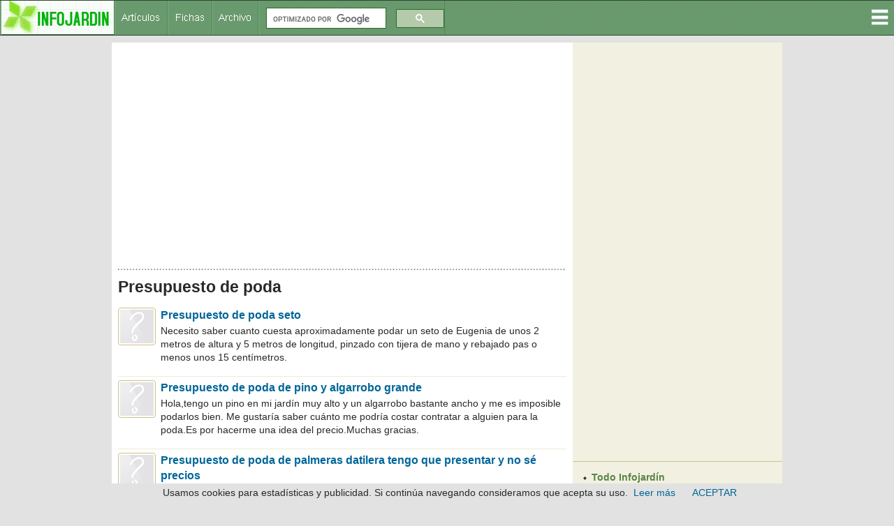

--- FILE ---
content_type: text/html
request_url: https://www.infojardin.com/temas/poda/Presupuesto-de-poda.htm
body_size: 71032
content:
<!DOCTYPE html>
<!--[if lt IE 7 ]><html class="ie ie6" lang="es"> <![endif]-->
<!--[if IE 7 ]><html class="ie ie7" lang="es"> <![endif]-->
<!--[if IE 8 ]><html class="ie ie8" lang="es"> <![endif]-->
<!--[if (gte IE 9)|!(IE)]><!--><html lang="es"><!-- InstanceBegin template="/Templates/plantilla-temas-2017.dwt" codeOutsideHTMLIsLocked="false" --> <!--<![endif]-->
<head>
<!-- Google tag (gtag.js) -->
<script async src="https://www.googletagmanager.com/gtag/js?id=G-1GWB9STLMB"></script>
<script>
  window.dataLayer = window.dataLayer || [];
  function gtag(){dataLayer.push(arguments);}
  gtag('js', new Date());

  gtag('config', 'G-1GWB9STLMB');
</script>
    <!-- Basic Page Needs
  ================================================== -->
    <!-- InstanceBeginEditable name="doctitle" -->
    <title>Presupuesto de poda</title>
	
	

	
		<!-- InstanceEndEditable -->
    <meta http-equiv="Content-Type" content="text/html; charset=iso-8859-1">
    <!-- Mobile Specific Metas
  ================================================== -->
	<meta name="viewport" content="width=device-width, initial-scale=1, maximum-scale=1">
    
    <!-- CSS
  ================================================== -->
    <link rel="stylesheet" href="../css/secundario.css">
	<link rel="stylesheet" href="../css/style.css">
    <link rel="stylesheet" href="../css/responsive.css">
	<link rel="stylesheet" href="../css/responsiveslides.css" />
	
    	<link rel="stylesheet" href="../css-gototop.css" />
	
	<script src="../js/jquery/jquery-1.11.0.min.js"></script>		
	<script src="../js/xenforo/xenforo.js-_v=67cccf99"></script>
	<script src="../js/sedo/gototop/xen.ui.totop.js-_v=67cccf99"></script>
    
	<!--[if lt IE 8]>
       <div style=' clear: both; text-align:center; position: relative;' class="aviso-cookies">
           <p>Le sugerimos actualizar su navegador a uno mas reciente como <a href="https://www.google.es/chrome/browser/desktop/index.html">Chrome.</a> Usamos cookies, si continua navegando consideramos que las acepta. <a href="https://www.infojardin.com/politica_privacidad.htm#cookies">Ver Politica de cookies</a></p>
      </div>
    <![endif]-->
    
    
    <!--[if lt IE 9]>
		<script src="https://articulos.infojardin.com/js/html5.js"></script>
		<script src="https://articulos.infojardin.com/js/css3-mediaqueries.js"></script>
	<![endif]-->
	
	<link href='https://www.infojardin.com/favicon.ico' rel='icon' type='image/x-icon'/>
	<style type="text/css">
	a:hover {
	color: #DD6900;
}
    body {
	background-color: #E2E2E2;
}
    body,td,th {
	color: #292929;
}
    </style>
	<script src="../js/jquery.min.js"></script>
	<script src="../js/responsiveslides.js"></script>
	<script>
    $(function () {
      $("#slider").responsiveSlides({
        auto: true,
        pager: true,
        nav: true,
        speed: 500,
        maxwidth: 800,
        namespace: "centered-btns"
      });
    });
  </script>
<script language="JavaScript">
<!--
<!--
function MM_reloadPage(init) {  //reloads the window if Nav4 resized
if (init==true) with (navigator) {if ((appName=="Netscape")&&(parseInt(appVersion)==4)) {
document.MM_pgW=innerWidth; document.MM_pgH=innerHeight; onresize=MM_reloadPage; }}
else if (innerWidth!=document.MM_pgW || innerHeight!=document.MM_pgH) location.reload();
}
MM_reloadPage(true);
// -->
//-->
</script>
<!-- InstanceBeginEditable name="head" -->
<!-- inicio_de_zona_doctitle -->

<!-- fin_de_zona_editable_doctitle -->
<script type="text/javascript">
function MM_openBrWindow(theURL,winName,features) { //v2.0
  window.open(theURL,winName,features);
}
</script><!-- InstanceEndEditable -->
<script async src="//pagead2.googlesyndication.com/pagead/js/adsbygoogle.js"></script>
<script>
  (adsbygoogle = window.adsbygoogle || []).push({
    google_ad_client: "ca-pub-6128671125211971",
    enable_page_level_ads: true
  });
</script>
        <link rel="stylesheet" media="screen,projection" href="../css/ui.totop.css" />
<style>
.dropbtn {
    background-color: #4CAF50;
    color: white;
    padding: 16px;
    font-size: 16px;
    border: none;
    cursor: pointer;
}

.dropdown {
    position: relative;
    display: inline-block;
}

.dropdown-content {
    display: none;
    position: absolute;
    right: 0;
    background-color: #F2F0E1;
    min-width: 210px;
    box-shadow: 0px 8px 16px 0px rgba(0,0,0,0.2);
}

.dropdown-content a {
    color: #2F4A24;
    padding: 8px 16px;
    text-decoration: none !important;
    display: block;
	font-family: Arial, Helvetica, sans-serif !important;
	font-size: 14px !important;
}

.dropdown-content a:hover {background-color: #B0E4A5}

.dropdown:hover .dropdown-content {
    display: block;
}

.dropdown:hover .dropbtn {
    background-color: #3e8e41;
}
#iefix {
position:relative;
z-index:1000;
}
</style>
</head>
<body>
<div id="iefix">
<div class="dropdown" style="float:right;">
<img src="../images/menu.gif" alt="Menú" width="32" height="49">
  <div class="dropdown-content">
<a href="https://articulos.infojardin.com/todas_paginas_com.htm">Todo Infojard&iacute;n</a>
<a href="https://articulos.infojardin.com/articulos/articulos_directorio.htm">Art&iacute;culos y trucos jardiner&iacute;a</a>
<a href="https://articulos.infojardin.com/articulos/diseno-jardines/diseno-jardines-directorio.htm">Dise&ntilde;o de jardines</a>
<a href="https://articulos.infojardin.com/PLAGAS_Y_ENF/plagas_y_enfermedades_directorio.htm">Plagas y enfermedades</a>
<a href="https://articulos.infojardin.com/jardin/calendario-jardin.htm">Calendario del jard&iacute;n</a>
<a href="https://articulos.infojardin.com/plantas/plantas.htm">Fichas de plantas</a>
<a href="https://articulos.infojardin.com/plantas/listas-plantas.htm">Listas de plantas elegir</a>
<img src="../images/rayita-menu.gif">
<a href="https://articulos.infojardin.com/arboles/arboles_directorio.htm">&Aacute;rboles</a>
<a href="https://articulos.infojardin.com/Frutales/Frutales_directorio.htm">Frutales</a>
<a href="https://articulos.infojardin.com/palmeras/palmeras_directorio.htm">Palmeras</a>
<a href="https://articulos.infojardin.com/arbustos/arbustos_directorio.htm">Arbustos</a>
<a href="https://articulos.infojardin.com/trepadoras/trepadoras_directorio.htm">Trepadoras</a>
<a href="https://articulos.infojardin.com/rosales/rosas-rosas.htm">Rosas</a>
<a href="https://articulos.infojardin.com/suculentas/suculentas_directorio.htm">Cactus</a>
<a href="https://articulos.infojardin.com/suculentas/suculentas-no-cactus.htm">Suculentas (no cactus)</a>
<a href="https://articulos.infojardin.com/vivaces/vivaces_directorio.htm">Vivaces y perennes</a>
<a href="https://articulos.infojardin.com/anuales/anuales_directorio.htm">Flores de temporada</a>
<a href="https://articulos.infojardin.com/bulbosas/bulbosas_directorio.htm">Bulbos</a>
<a href="https://articulos.infojardin.com/acuaticas/acuaticas_directorio.htm">Plantas acu&aacute;ticas</a>
<a href="https://articulos.infojardin.com/aromaticas/aromaticas_directorio.htm">Arom&aacute;ticas y condimentos</a>
<a href="https://articulos.infojardin.com/cesped/cesped_directorio.htm">C&eacute;sped</a>
<a href="https://articulos.infojardin.com/huerto/huerto_directorio.htm">Huerto</a>
<a href="https://articulos.infojardin.com/plantas_de_interior/plantas_de_interior_directorio.htm">Plantas de interior</a>
<a href="https://articulos.infojardin.com/bonsai/bonsai.htm">Bons&aacute;is</a>
<a href="https://articulos.infojardin.com/orquideas/orquideas.htm">Orqu&iacute;deas</a>
<a href="https://articulos.infojardin.com/plantas-carnivoras/plantas-carnivoras.htm">Plantas carn&iacute;voras</a>
<a href="https://articulos.infojardin.com/secciones/bromelias.html">Bromelias</a>
<a href="https://articulos.infojardin.com/secciones/helechos.html">Helechos</a>
<a href="https://articulos.infojardin.com/secciones/begonia.html">Begonias</a>
<img src="../images/rayita-menu.gif">
<a href="https://articulos.infojardin.com/secciones/abonado-de-plantas.html">Abonado de plantas</a>
  <a href="https://articulos.infojardin.com/secciones/abonos-compost.html">Abonos y compost</a>
  <a href="https://articulos.infojardin.com/secciones/agua-de-riego.html">Agua de riego</a>
  <a href="https://articulos.infojardin.com/secciones/botanica.html">Botánica</a>
  <a href="https://articulos.infojardin.com/secciones/clima-plantas.html">Clima y plantas</a>
  <a href="https://articulos.infojardin.com/secciones/cultivo-de-setas-champinones.html">Cultivo de setas y champiñones</a>
  <a href="https://articulos.infojardin.com/secciones/donde-comprar-plantas-semillas-bulbos.html">Dónde comprar plantas, semillas, bulbos</a>
  <a href="https://articulos.infojardin.com/secciones/equipamiento-mobiliario-de-jardin.html">Equipamiento y mobiliario del jardín</a>
  <a href="https://articulos.infojardin.com/secciones/estanques.html">Estanques</a>
  <a href="https://articulos.infojardin.com/secciones/flor-seca-ramos-de-flores.html">Flor seca y ramos de flores</a>
  <a href="https://articulos.infojardin.com/secciones/flora-silvestre-flora-autoctona.html">Flora silvestre</a>
  <a href="https://articulos.infojardin.com/secciones/fotos-de-plantas-jardines.html">Fotos de plantas y jardines</a>
  <a href="https://articulos.infojardin.com/secciones/hidroponia.html">Hidroponía</a>
  <a href="https://articulos.infojardin.com/secciones/invernaderos.html">Invernaderos</a>
  <a href="https://articulos.infojardin.com/secciones/jardineria-general.html">Jardinería general</a>
  <a href="https://articulos.infojardin.com/secciones/jardines.html">Jardines</a>
  <a href="https://articulos.infojardin.com/secciones/macetas-jardineras.html">Macetas y jardineras</a>
  <a href="https://articulos.infojardin.com/secciones/malas-hierbas.html">Malas hierbas</a>
  <a href="https://articulos.infojardin.com/secciones/maquinaria-de-jardineria.html">Maquinaria y herramientas de jardinería</a>
  <a href="https://articulos.infojardin.com/secciones/multiplicacion-de-plantas.html">Multiplicación de plantas</a>
  <a href="https://articulos.infojardin.com/secciones/piscinas.html">Piscinas</a>
  <a href="https://articulos.infojardin.com/secciones/poda-de-plantas.html">Poda</a>
  <a href="https://articulos.infojardin.com/secciones/riego.html">Riego</a>
  <a href="https://articulos.infojardin.com/secciones/setas-micologia.html">Setas - Micología</a>
  <a href="https://articulos.infojardin.com/secciones/setos.html">Setos</a>
  <a href="https://articulos.infojardin.com/secciones/suelos.html">Suelos</a>
  <a href="https://articulos.infojardin.com/secciones/sustratos.html">Sustratos</a>
  <a href="https://articulos.infojardin.com/secciones/terrazas-balcones-patios-plantas.html">Terrazas, balcones y patios con plantas</a>
  <a href="https://articulos.infojardin.com/secciones/trucos-consejos-de-jardineria.html">Trucos y consejos de jardinería</a>
  </div>
</div>
</div>
<!-- Header -->
<!-- You should make sure that the file cookiechoices.js is available
and accessible from the root directory of your site.  -->
<script src="https://www.infojardin.com/cookiechoices.js"></script>
<script>
  document.addEventListener('DOMContentLoaded', function(event) {
    cookieChoices.showCookieConsentBar('Usamos cookies para estadísticas y publicidad. Si continúa navegando consideramos que acepta su uso.',
      'ACEPTAR', 'Leer más', 'https://www.infojardin.com/politica_privacidad.htm#cookies');
  });
</script>
<!-- Navigation -->

<nav>
	<ul>
    <a href="https://www.infojardin.com"><li><img src="../images/logo-34-final.gif" alt="Jardiner&iacute;a, flores, plantas, jard&iacute;n en INFOJARDIN"></li></a>
		<li><a href="https://articulos.infojardin.com/todas_paginas_com.htm"><img src="../images/botones-1.gif" alt="Articulos de jardineria"></a><a href="https://articulos.infojardin.com/plantas/plantas.htm"><img src="../images/botones-2.gif" alt="Fichas de plantas"></a><a href="https://archivo.infojardin.com/index.php"><img src="../images/botones-4.gif" alt="Archivo Infojardín"></a></li>
	  
      <li><section class="container"><div class="anchura-buscar"><script>
  (function() {
    var cx = 'partner-pub-6128671125211971:dumqnd-v7zt';
    var gcse = document.createElement('script');
    gcse.type = 'text/javascript';
    gcse.async = true;
    gcse.src = (document.location.protocol == 'https:' ? 'https:' : 'http:') +
        '//www.google.com/cse/cse.js?cx=' + cx;
    var s = document.getElementsByTagName('script')[0];
    s.parentNode.insertBefore(gcse, s);
  })();
</script>
<gcse:searchbox-only></gcse:searchbox-only></div></section></li>
	</ul>
</nav>

			
<!-- Content -->
<section id="content">
	<div class="zerogrid">
		<div class="row block">
			<div class="main-content col11"><article><!-- InstanceBeginEditable name="centroinfo" -->
<!-- inicio_de_zona_centro -->
			
			
			
			
						
						

						
						
						<div align="center"><script async src="//pagead2.googlesyndication.com/pagead/js/adsbygoogle.js"></script>
<!-- portal-superior-2016 -->
<ins class="adsbygoogle"
     style="display:block"
     data-ad-client="ca-pub-6128671125211971"
     data-ad-slot="6158017395"
     data-ad-format="auto"></ins>
<script>
(adsbygoogle = window.adsbygoogle || []).push({});
</script></div>
<br>
<h1><img src="../images/linea-puntos-450.gif" width="100%" height="15"></h1>
						
						
						
					
						<!--[if lt IE 8]>
							<p class="importantMessage">Est&aacute;s usalndo un navegador desactualizado. Puede que no muestre este u otros sitios correctamente.<br />Te recomendamos actualizar o usar un <a href="https://www.google.com/chrome" target="_blank">navegador alternativo</a>.</p>
						<![endif]-->

						
						

						
						
						
						
												
							<!-- h1 title, description -->
							<div class="titleBar">
								
								<h1>Presupuesto de poda</h1>
								
								
							</div>
						
						
						
						
						
						<!-- main template -->
						
	
	













<div class="section sectionMain searchResults">
	<form action="" method="post"
		class="InlineModForm"
		data-cookieName=""
		data-controls="#InlineModControls"
		data-imodOptions="#ModerationSelect option"
	>

		<ol class="searchResultsList">
			
				<li id="thread-5145" class="searchResult thread primaryContent" data-author="juanda">

<div class="listBlock posterAvatar"><span ="juanda.4348/" class="avatar Av4348s" data-avatarhtml="true"><img src="../fotos/fotografia.png" tppabs="https://archivo.infojardin.com/styles/default/xenforo/avatars/avatar_s.png" width="48" height="48" alt="juanda" /></span></div>

	<div class="listBlock main">
		<div class="titleText">
			
			<h3 class="title"><a href="https://archivo.infojardin.com/tema/presupuesto-de-poda-seto.5145/">Presupuesto de poda seto</a></h3>
		</div>

		<blockquote class="snippet">
			Necesito saber cuanto cuesta aproximadamente podar un seto de Eugenia de unos 2 metros de altura y 5 metros de longitud, pinzado con tijera de mano y rebajado pas o menos unos 15 cent&iacute;metros.
		</blockquote>


	</div>

</li>
			
				<li id="thread-404195" class="searchResult thread primaryContent" data-author="Quecos">

<div class="listBlock posterAvatar"><span ="quecos.205402/" class="avatar Av205402s" data-avatarhtml="true"><img src="../fotos/fotografia.png" tppabs="https://archivo.infojardin.com/styles/default/xenforo/avatars/avatar_s.png" width="48" height="48" alt="Quecos" /></span></div>

	<div class="listBlock main">
		<div class="titleText">
			
			<h3 class="title"><a href="https://archivo.infojardin.com/tema/presupuesto-de-poda-de-pino-y-algarrobo-grande.404195/">Presupuesto de poda de pino y algarrobo grande</a></h3>
		</div>

		<blockquote class="snippet">
			Hola,tengo un pino en mi jard&iacute;n muy alto y un algarrobo bastante ancho y me es imposible podarlos bien.
Me gustar&iacute;a saber cu&aacute;nto me podr&iacute;a costar contratar a alguien para la poda.Es por hacerme una idea del precio.Muchas gracias.
		</blockquote>


	</div>

</li>
			
				<li id="thread-89982" class="searchResult thread primaryContent" data-author="aguidela">

<div class="listBlock posterAvatar"><span ="aguidela.44827/" class="avatar Av44827s" data-avatarhtml="true"><img src="../fotos/fotografia.png" tppabs="https://archivo.infojardin.com/styles/default/xenforo/avatars/avatar_s.png" width="48" height="48" alt="aguidela" /></span></div>

	<div class="listBlock main">
		<div class="titleText">
			
			<h3 class="title"><a href="https://archivo.infojardin.com/tema/presupuesto-de-poda-de-palmeras-datilera-tengo-que-presentar-y-no-se-precios.89982/">Presupuesto de poda de palmeras datilera tengo que presentar y no s&eacute; precios</a></h3>
		</div>

		<blockquote class="snippet">
			hola:
necesitaria si alguien tiene un poco de idea, tengo que presentar un presupuesto para la poda de 2 palmeras datileras y no tengo mucha idea, me podriais ayudar un poco? os lo agradeceria, me gustaria saber como presantarla a mi cliente y que este bien redactada.
gracias
		</blockquote>


	</div>

</li>
			
				<li id="thread-40896" class="searchResult thread primaryContent" data-author="Mika Devi">

<div class="listBlock posterAvatar"><span ="mika-devi.15663/" class="avatar Av15663s" data-avatarhtml="true"><img src="../fotos/fotografia.png" tppabs="https://archivo.infojardin.com/styles/default/xenforo/avatars/avatar_s.png" width="48" height="48" alt="Mika Devi" /></span></div>

	<div class="listBlock main">
		<div class="titleText">
			
			<h3 class="title"><a href="https://archivo.infojardin.com/tema/presupuesto-de-jardin-ayuda-para-hacer-precio-poda-limpieza-y-recogida.40896/">Presupuesto de jard&iacute;n: ayuda para hacer precio poda, limpieza y recogida</a></h3>
		</div>

		<blockquote class="snippet">
			Hola, 

Va a ser unas cuantas veces ya que trabajo para privados pero va a ser la primera vez que yo sola hago un presupuesto para un jard&iacute;n. me han encargado ponerlo a punto. eso quiere decir...


-cortar seto de cipr&eacute;s y hiedra de unos 2 m de alto y 13 de largo (80cm de ancho) 
-repasar jardineras (podar trepadoras, limpiar tiestos) en unos 20m cuadrados de terraza.
y
-recogerlo todo en la camioneta

+ desplazamiento 25km 

os parece que 330 &euro; por todo es caro? 
es una puesta a punto , y aunque el jard&iacute;n es peque&ntilde;o, hay bastante trabajo de detalles con los tiestos y con todas las plantas de las jardineras. pero no s&eacute; si me he pasado. da cague lo de calcular presupuestos ! 
		</blockquote>


	</div>

</li>
			
				<li id="thread-389168" class="searchResult thread primaryContent" data-author="juane.">

<div class="listBlock posterAvatar"><span ="juane.196735/" class="avatar Av196735s" data-avatarhtml="true"><img src="../fotos/fotografia.png" tppabs="https://archivo.infojardin.com/styles/default/xenforo/avatars/avatar_s.png" width="48" height="48" alt="juane." /></span></div>

	<div class="listBlock main">
		<div class="titleText">
			
			<h3 class="title"><a href="https://archivo.infojardin.com/tema/presupuesto-de-creacion-y-mantenimiento-de-jardines-tarifas.389168/">Presupuesto de creaci&oacute;n y mantenimiento de jardines, tarifas</a></h3>
		</div>

		<blockquote class="snippet">
			Hecharme un cable. Estoy pensando en hacerme aut&oacute;nomo, llevo trabajando 8 a&ntilde;os en el mantenimiento de jardines y creaci&oacute;n de estos, y me gustaria saber, tarifas, y formas que tienen las empresas para pasar presupuestos, ej poda de en seto a  tanto el metro, no se bueno para contrastarlos a como yo lo hago o creo que se hace. Cantabria. muchas gracias :P
		</blockquote>


	</div>

</li>
			
				<li id="thread-22814" class="searchResult thread primaryContent" data-author="chivita010">

<div class="listBlock posterAvatar"><span ="chivita010.11427/" class="avatar Av11427s" data-avatarhtml="true"><img src="../fotos/11/11427.jpg-1469639921.jpg" tppabs="https://archivo.infojardin.com/data/avatars/s/11/11427.jpg?1469639921" width="48" height="48" alt="chivita010" /></span></div>

	<div class="listBlock main">
		<div class="titleText">
			
			<h3 class="title"><a href="https://archivo.infojardin.com/tema/como-elaborar-un-presupuesto-de-mantenimiento-jardin-para-la-comunidad-de-vecinos.22814/">&iquest;C&oacute;mo elaborar un presupuesto de mantenimiento jard&iacute;n para la comunidad de vecinos?</a></h3>
		</div>

		<blockquote class="snippet">
			Hola a todos,
tengo un peque&ntilde;o problemilla,me ha salido un jardin en una comunidad de vecinos y me han pedido un presupuesto detallado.Tengo claro las labores a realizar pero no que deber&iacute;a cobrar,os doy los datos y ojala alguien me pueda ayudar.
El jardin consta de tres praderas de cesped de una dimensi&oacute;n de 20x10 m cada una con riego autom&aacute;tico.Diez macizos de arbustos y vivazes de 2x0,50 metros.Un muro de unos 3 m de Hiedra en jardinera,otros 7 macizos de rosales ,15 jardineras con boj,nandina,euonimus etc un seto de 10 m de aligustre y luego tiene en las praderas unos 15 arces grandes de los cuales tengo que incluir la poda dentro del presupuesto.
Adem&aacute;s me han dicho que tendr&iacute;a que ir a diar&iacute;o (lunes a viernes)2 horas y siempre a la misma,por ejemp de 17 a 19.Las herramientas tengo que ponerlas yo y el presupuesto que le tengo que hacer es de un a&ntilde;o,con lo que tengo que incluir poda,abonado,limpieza,siega,riego etc, el abono,pfitosanitarios si los necesitara etc no tienen...
		</blockquote>


	</div>

</li>
			
				<li id="thread-16981" class="searchResult thread primaryContent" data-author="gime">

<div class="listBlock posterAvatar"><span ="gime.1618/" class="avatar Av1618s" data-avatarhtml="true"><img src="../fotos/fotografia.png" tppabs="https://archivo.infojardin.com/styles/default/xenforo/avatars/avatar_s.png" width="48" height="48" alt="gime" /></span></div>

	<div class="listBlock main">
		<div class="titleText">
			
			<h3 class="title"><a href="https://archivo.infojardin.com/tema/servicios-de-poda-en-barcelona.16981/">Servicios de poda en Barcelona</a></h3>
		</div>

		<blockquote class="snippet">
			Hola a todos, hoy me estreno en el foro. Necesito podar a fondo - poda dr&aacute;stica - dos aligustres de unos 7 u 8 metros de altura en un jard&iacute;n de Barcelona ciudad. He pedido un presupuesto y me cobran 600 euros m&aacute;s IVA por la poda y el traslado de los restos. Me parece un abuso, pero no tengo ni idea de precios y no se a qui&eacute;n recurrir. Agradecer&iacute;a consejos.
		</blockquote>


	</div>

</li>
			
				<li id="thread-119092" class="searchResult thread primaryContent" data-author="Elena_">

<div class="listBlock posterAvatar"><span ="elena_.44884/" class="avatar Av44884s" data-avatarhtml="true"><img src="../fotos/fotografia.png" tppabs="https://archivo.infojardin.com/styles/default/xenforo/avatars/avatar_s.png" width="48" height="48" alt="Elena_" /></span></div>

	<div class="listBlock main">
		<div class="titleText">
			
			<h3 class="title"><a href="https://archivo.infojardin.com/tema/cuanto-se-cobra-por-la-poda-de-olivos.119092/">Cu&aacute;nto se cobra por la poda de olivos</a></h3>
		</div>

		<blockquote class="snippet">
			Hola,
&iquest;&aacute;lguien me podr&iacute;a decir lo que se suele cobrar por la poda de olivos?
Ser&iacute;a para hacer un presupuesto de 1Ha de olivera de 150 a&ntilde;os y no s&eacute; lo que se puede cobrar o los rendimientos de trabajo.
Un saludo y gracias
		</blockquote>


	</div>

</li>
			
				<li id="thread-358571" class="searchResult thread primaryContent" data-author="Chus Entre ramas">

<div class="listBlock posterAvatar"><span ="chus-entre-ramas.181140/" class="avatar Av181140s" data-avatarhtml="true"><img src="../fotos/fotografia.png" tppabs="https://archivo.infojardin.com/styles/default/xenforo/avatars/avatar_s.png" width="48" height="48" alt="Chus Entre ramas" /></span></div>

	<div class="listBlock main">
		<div class="titleText">
			
			<h3 class="title"><a href="https://archivo.infojardin.com/tema/poda-de-altura-con-trepa-en-madrid-hacemos.358571/">Poda de altura con trepa en Madrid hacemos</a></h3>
		</div>

		<blockquote class="snippet">
			Arboricultura y Poda con Trepa. Madrid

 Se hacen podas, talas y cableados usando la t&eacute;cnica de trepa, r&aacute;pido controlado y econ&oacute;mico.

 Se solucionan situaciones complicadas.

 Detecci&oacute;n de plagas y enfermedades.

 Presupuesto sin compromiso.

tlf: 633 809 288                  E-mail: chusentreramas@gmail.com

 www.facebook.com/podaentreramas

 www.entreramas.com
		</blockquote>


	</div>

</li>
			
				<li id="thread-119093" class="searchResult thread primaryContent" data-author="Elena_">

<div class="listBlock posterAvatar"><span ="elena_.44884/" class="avatar Av44884s" data-avatarhtml="true"><img src="../fotos/fotografia.png" tppabs="https://archivo.infojardin.com/styles/default/xenforo/avatars/avatar_s.png" width="48" height="48" alt="Elena_" /></span></div>

	<div class="listBlock main">
		<div class="titleText">
			
			<h3 class="title"><a href="https://archivo.infojardin.com/tema/poda-de-olivo-cuanto-se-cobrar-por-podarlos.119093/">Poda de olivo: &iquest;cu&aacute;nto se cobrar por podarlos?</a></h3>
		</div>

		<blockquote class="snippet">
			Hola,
&iquest;&aacute;lguien me podr&iacute;a decir lo que se suele cobrar por la poda de olivos?
Ser&iacute;a para hacer un presupuesto de 1Ha de olivera de 150 a&ntilde;os y no s&eacute; lo que se puede cobrar o los rendimientos de trabajo.
Un saludo y gracias
		</blockquote>


	</div>

</li>
			
				<li id="thread-30748" class="searchResult thread primaryContent" data-author="andres68">

<div class="listBlock posterAvatar"><span ="andres68.2860/" class="avatar Av2860s" data-avatarhtml="true"><img src="../fotos/fotografia.png" tppabs="https://archivo.infojardin.com/styles/default/xenforo/avatars/avatar_s.png" width="48" height="48" alt="andres68" /></span></div>

	<div class="listBlock main">
		<div class="titleText">
			
			<h3 class="title"><a href="https://archivo.infojardin.com/tema/mantenimiento-de-jardines-riego-y-poda-en-malaga.30748/">Mantenimiento de jardines, riego y poda en M&aacute;laga</a></h3>
		</div>

		<blockquote class="snippet">
			Hola forero, pensando en cambiar tu jard&iacute;n tradicional por uno de bajo consumo en agua?  &iquest;Sistematizar tu riego y ahorrar agua? &iquest;Podar ese &aacute;rbol inmenso que te amenaza con el viento... Cont&aacute;ctanos y estaremos contentos de atenderos. Presupuesto sin coste en el &aacute;rea de M&aacute;laga y sus alrededores.
mov.686948552 - 661129146  e-mail  delcastillo68@yahoo.es

  :atencion-atencion: we speak english   Andres &amp; Dave.
		</blockquote>


	</div>

</li>
			
				<li id="thread-40476" class="searchResult thread primaryContent" data-author="Vicent">

<div class="listBlock posterAvatar"><span ="vicent.13237/" class="avatar Av13237s" data-avatarhtml="true"><img src="../fotos/fotografia.png" tppabs="https://archivo.infojardin.com/styles/default/xenforo/avatars/avatar_s.png" width="48" height="48" alt="Vicent" /></span></div>

	<div class="listBlock main">
		<div class="titleText">
			
			<h3 class="title"><a href="https://archivo.infojardin.com/tema/poda-de-palmeras-y-arboles-ornamentales-en-altura-en-valencia-y-alrededores.40476/">Poda de palmeras y &aacute;rboles ornamentales en altura en Valencia y alrededores</a></h3>
		</div>

		<blockquote class="snippet">
			Se realizan todo tipo de podas y trabajos en altura.
   Presupuesto sin compromiso.  Zona Valencia y alrededores.
		</blockquote>


	</div>

</li>
			
				<li id="thread-335035" class="searchResult thread primaryContent" data-author="xui">

<div class="listBlock posterAvatar"><span ="xui.36426/" class="avatar Av36426s" data-avatarhtml="true"><img src="../fotos/36/36426.jpg-1469640120.jpg" tppabs="https://archivo.infojardin.com/data/avatars/s/36/36426.jpg?1469640120" width="48" height="48" alt="xui" /></span></div>

	<div class="listBlock main">
		<div class="titleText">
			
			<h3 class="title"><a href="https://archivo.infojardin.com/tema/poda-salvaje-ayuntamientos-que-por-la-crisis-no-podan-tanto.335035/">Poda salvaje: ayuntamientos que por la crisis no podan tanto</a></h3>
		</div>

		<blockquote class="snippet">
			Hola,

Parece que el ayuntamiento de mi pueblo ya no tiene presupuesto para destrozar cada a&ntilde;o los &aacute;rboles de todas las calles del pueblo y este invierno ha dejado sin estropear los de algunas calles. 

Se dar&aacute; cuenta alguien del ayuntamiento (ya sea t&eacute;cnico o pol&iacute;tico) de que, a parte del ahorro econ&oacute;mico, los &aacute;rboles que no han sufrido mutilaci&oacute;n invernal se ven mucho mas bonitos y sanos? Lo dudo, pero de momento algunas partes del pueblo estan mas bonitas.
		</blockquote>


	</div>

</li>
			
				<li id="thread-324657" class="searchResult thread primaryContent" data-author="rogae">

<div class="listBlock posterAvatar"><span ="rogae.119809/" class="avatar Av119809s" data-avatarhtml="true"><img src="../fotos/fotografia.png" tppabs="https://archivo.infojardin.com/styles/default/xenforo/avatars/avatar_s.png" width="48" height="48" alt="rogae" /></span></div>

	<div class="listBlock main">
		<div class="titleText">
			
			<h3 class="title"><a href="https://archivo.infojardin.com/tema/podador-de-palmeras-y-jardinero-sevilla.324657/">Podador de palmeras y jardinero (Sevilla)</a></h3>
		</div>

		<blockquote class="snippet">
			Poda y derribo de &aacute;rboles y palmeras
Jardiner&iacute;a

Presupuesto econ&oacute;mico

Eduardo - 6637363594 
(eduar-78@hotmail.com)
		</blockquote>


	</div>

</li>
			
				<li id="thread-327845" class="searchResult thread primaryContent" data-author="rogae">

<div class="listBlock posterAvatar"><span ="rogae.119809/" class="avatar Av119809s" data-avatarhtml="true"><img src="../fotos/fotografia.png" tppabs="https://archivo.infojardin.com/styles/default/xenforo/avatars/avatar_s.png" width="48" height="48" alt="rogae" /></span></div>

	<div class="listBlock main">
		<div class="titleText">
			
			<h3 class="title"><a href="https://archivo.infojardin.com/tema/servicios-de-jardineria-en-sevilla.327845/">Servicios de jardiner&iacute;a en Sevilla</a></h3>
		</div>

		<blockquote class="snippet">
			-Poda y derribo de &aacute;rboles y palmeras
-Tratamientos fitosanitarios
-Desbroces
-Corte de setos
-Riegos autom&aacute;ticos

Presupuesto econ&oacute;mico

TLFN: 663763594
		</blockquote>


	</div>

</li>
			
				<li id="thread-131485" class="searchResult thread primaryContent" data-author="centerfield">

<div class="listBlock posterAvatar"><span ="centerfield.64765/" class="avatar Av64765s" data-avatarhtml="true"><img src="../fotos/fotografia.png" tppabs="https://archivo.infojardin.com/styles/default/xenforo/avatars/avatar_s.png" width="48" height="48" alt="centerfield" /></span></div>

	<div class="listBlock main">
		<div class="titleText">
			
			<h3 class="title"><a href="https://archivo.infojardin.com/tema/mantenimiento-de-jardines-en-mexico.131485/">Mantenimiento de jardines en M&eacute;xico</a></h3>
		</div>

		<blockquote class="snippet">
			Tengo mas de 20 a&ntilde;os de experiencia en mantenimiento a jardines dise&ntilde;o, poda,
riego automatico precios economicos presupuesto sin compromiso contacto por privado
		</blockquote>


	</div>

</li>
			
				<li id="thread-387371" class="searchResult thread primaryContent" data-author="Emilio2">

<div class="listBlock posterAvatar"><span ="emilio2.195719/" class="avatar Av195719s" data-avatarhtml="true"><img src="../fotos/fotografia.png" tppabs="https://archivo.infojardin.com/styles/default/xenforo/avatars/avatar_s.png" width="48" height="48" alt="Emilio2" /></span></div>

	<div class="listBlock main">
		<div class="titleText">
			
			<h3 class="title"><a href="https://archivo.infojardin.com/tema/ofrecemos-servicio-de-mantenimiento-de-jardines.387371/">Ofrecemos servicio de mantenimiento de jardines</a></h3>
		</div>

		<blockquote class="snippet">
			Nos dedicamos al mantenimiento de Jardines, en la comunidad de Madrid, tanto comunidades como privados, riegos automaticos, cesped, poda, plantaciones, y todo lo relacionado con el jardin.Tenemos 8 a&ntilde;os de experiencia en el sector y subiendo...
&gt;Si quieren presupuesto e informaci&oacute;n solo tienen que llamar al numero de telefono 660334626, los presupuestos son sin ningun compromiso, gracias por su tiempo y hasta pronto
		</blockquote>


	</div>

</li>
			
				<li id="thread-305925" class="searchResult thread primaryContent" data-author="Abel Ferri">

<div class="listBlock posterAvatar"><span ="abel-ferri.11649/" class="avatar Av11649s" data-avatarhtml="true"><img src="../fotos/fotografia.png" tppabs="https://archivo.infojardin.com/styles/default/xenforo/avatars/avatar_s.png" width="48" height="48" alt="Abel Ferri" /></span></div>

	<div class="listBlock main">
		<div class="titleText">
			
			<h3 class="title"><a href="https://archivo.infojardin.com/tema/limpieza-de-palmeras-valencia-alicante.305925/">Limpieza de palmeras (Valencia, Alicante)</a></h3>
		</div>

		<blockquote class="snippet">
			Buenas tardes compa&ntilde;eros/as.

Nuestra empresa se dedica a la limpieza - poda de palmeras, as&iacute; como al mantenimiento de zonas verdes en la Comunidad Valenciana, si buscan presupuesto para el trabajo en las mismas, no duden en ponerse en contacto con nosotros, presupuesto sin compromiso;

www.aromaticasdelbenicadell.es
aromaticasdelbenicadell@gmail.com
619507829


		</blockquote>


	</div>

</li>
			
				<li id="thread-222576" class="searchResult thread primaryContent" data-author="rgmgarden">

<div class="listBlock posterAvatar"><span ="rgmgarden.112345/" class="avatar Av112345s" data-avatarhtml="true"><img src="../fotos/fotografia.png" tppabs="https://archivo.infojardin.com/styles/default/xenforo/avatars/avatar_s.png" width="48" height="48" alt="rgmgarden" /></span></div>

	<div class="listBlock main">
		<div class="titleText">
			
			<h3 class="title"><a href="https://archivo.infojardin.com/tema/empresa-de-jardineria-y-mantenimiento-de-piscinas-en-valencia.222576/">Empresa de jardiner&iacute;a y mantenimiento de piscinas en Valencia</a></h3>
		</div>

		<blockquote class="snippet">
			ESPECILISTAS EN JARDINERIA Y MANTENIMIENTO DE PISCINAS,DISE&Ntilde;O DE JARDINES,TRATAMIENTOS FITOSANITARIOS,TRATAMIENTOS PARA EL PICUDO ROJO EN PALMERAS,TRATAMIENTOS PARA EL PICUDO ROJO EN PALMERAS ,SIEMBRA DE CESPED,PODA EN ALTURA ARBOLES Y PALMERAS Y TODO TIPO DE FRUTALES,INJERTOS,TRABAJOS AGRICOLAS,INSTALACIONES DE RIEGO Y GOTEO,GENTE CON MUCHA EXPERENCIA EN EL SECTOR DE LA JARDINERIA Y AGRICULTURA,PIDENOS PRESUPUESTO SIN COMPROMISO TELEFONO,659387243 VENTA DE NARANJAS DIRECTAS DEL CAMPO DE LA MEJOR ZONA DE VALENCIA                GRACIAS
		</blockquote>


	</div>

</li>
			
				<li id="thread-289470" class="searchResult thread primaryContent" data-author="marimux">

<div class="listBlock posterAvatar"><span ="marimux.146808/" class="avatar Av146808s" data-avatarhtml="true"><img src="../fotos/fotografia.png" tppabs="https://archivo.infojardin.com/styles/default/xenforo/avatars/avatar_s.png" width="48" height="48" alt="marimux" /></span></div>

	<div class="listBlock main">
		<div class="titleText">
			
			<h3 class="title"><a href="https://archivo.infojardin.com/tema/servicios-integrales-de-jardineria.289470/">Servicios integrales de jardiner&iacute;a</a></h3>
		</div>

		<blockquote class="snippet">
			Instalaciones, Mantenimiento y Servicios de agua, con mas de 40 a&ntilde;os de experiencia a su servicio, especialista en instalaciones, mantenimiento y reparaciones para su hogar, jard&iacute;n o piscina .

Realizamos trabajos de calidad. Nuestra principal premisa &iexcl;Su satisfacci&oacute;n!! Pida presupuesto sin compromiso. TRABAJAMOS EN LAS PROVINCIAS DE MADRID Y &Aacute;VILA.


SERVICIOS

Instalaciones de Riego : Asesoramiento e  informaci&oacute;n sobre cada etapa del proceso y los procedimientos adoptados para responder a sus necesidades. Especialistas en Riegos por aspersi&oacute;n, microaspersi&oacute;n, goteo y goteo enterrado.

 

Servicios integrales de jardiner&iacute;a: Nos llena de orgullo cada vez que un proyecto se concluye con &eacute;xito. La cara de satisfacci&oacute;n de nuestros clientes es una inmensa recompensa.Especialistas en poda y  jardiner&iacute;a.

Instalaci&oacute;n y mantenimiento de piscinas: Equipos de depuraci&oacute;n, equipos de sal, mantenimiento, vaciado y llenado, limpieza, lonas etc

Instalaciones de fontaneria y...
		</blockquote>


	</div>

</li>
			
				<li id="thread-271109" class="searchResult thread primaryContent" data-author="CarolaTN">

<div class="listBlock posterAvatar"><span ="carolatn.127664/" class="avatar Av127664s" data-avatarhtml="true"><img src="../fotos/127/127664.jpg-1469640583.gif" tppabs="https://archivo.infojardin.com/data/avatars/s/127/127664.jpg?1469640583" width="48" height="48" alt="CarolaTN" /></span></div>

	<div class="listBlock main">
		<div class="titleText">
			
			<h3 class="title"><a href="https://archivo.infojardin.com/tema/arreglar-pequena-zona-de-jardin-de-secano.271109/">Arreglar peque&ntilde;a zona de jard&iacute;n de secano</a></h3>
		</div>

		<blockquote class="snippet">
			Hola! 
Primero que nada, decir que soy bastante novata en todo esto, y que he le&iacute;do muchos hilos antes de decidirme a abrir este. Estoy en el paro desde hace tiempo, as&iacute; que mientras me sale algo, he decidido echar una mano en el chalet de mi abuelo y adecentarle un poco el jard&iacute;n. No pretendo hacer una gran obra ni cambiarle mucho las cosas. Hay que tener dos factores muy importantes en cuenta: mi abuelo es una persona mayor y tiene sus man&iacute;as y sus gustos raros, y esto lo voy a hacer yo sola y con un presupuesto casi &iacute;nfimo.

Quer&iacute;a postearlo aqu&iacute; porque me encanta el gusto que ten&eacute;is haciendo los jardines y que hay gente con mucha experiencia que me podr&iacute;a aconsejar.

Bueno, una vez dicho esto, voy a ense&ntilde;aros la zona del jard&iacute;n que pretendo arreglar:

Una panor&aacute;mica del asunto abarcando los lados. El sol sale por las monta&ntilde;as que se ven al fondo, para que sep&aacute;is la orientaci&oacute;n.


Otra panor&aacute;mica un poco m&aacute;s de cerca para que se vean las plantas y los detalles:...
		</blockquote>


	</div>

</li>
			
				<li id="thread-46384" class="searchResult thread primaryContent" data-author="legiobier">

<div class="listBlock posterAvatar"><span ="legiobier.25603/" class="avatar Av25603s" data-avatarhtml="true"><img src="../fotos/fotografia.png" tppabs="https://archivo.infojardin.com/styles/default/xenforo/avatars/avatar_s.png" width="48" height="48" alt="legiobier" /></span></div>

	<div class="listBlock main">
		<div class="titleText">
			
			<h3 class="title"><a href="https://archivo.infojardin.com/tema/jardinero-para-la-comunidad-de-madrid.46384/">Jardinero para la comunidad de Madrid</a></h3>
		</div>

		<blockquote class="snippet">
			&iexcl; Hola amigos!
Soy jardinero con mas de 15 a&ntilde;os de esperiencia en el sector de la jadineria, realizo trabajos de : 

-- MANTENIMIENTO Y CUIDADO DE ZONAS VERDES
-- RECORTES DE SETO
-- DESBROCES
-- PODA, LIMPIEZA Y TALAS CONTROLADAS DE ARBOLES
-- MONTAJES Y REPARACIONES DE RIEGOS AUTOMATICOS
-- CONSTRUCCION Y REFORMAS DE JARDINES

          SOLICITAR PRESUPUESTO SIN COMPROMISO

        Interesados contactar en.

             E-MAIL : legiobier@hotmail.com

             TELF.:    696530644 &oacute; 65465455
		</blockquote>


	</div>

</li>
			
				<li id="thread-346043" class="searchResult thread primaryContent" data-author="kamava">

<div class="listBlock posterAvatar"><span ="kamava.174678/" class="avatar Av174678s" data-avatarhtml="true"><img src="../fotos/fotografia.png" tppabs="https://archivo.infojardin.com/styles/default/xenforo/avatars/avatar_s.png" width="48" height="48" alt="kamava" /></span></div>

	<div class="listBlock main">
		<div class="titleText">
			
			<h3 class="title"><a href="https://archivo.infojardin.com/tema/jardinero-autonomo-se-ofrece-para-realizar-servicios-de-jardineria-en-pontevedra.346043/">Jardinero aut&oacute;nomo se ofrece para realizar servicios de jardiner&iacute;a en Pontevedra</a></h3>
		</div>

		<blockquote class="snippet">
			Hola, se ofrece jardineros aut&oacute;nomos con experiencia en el sector: cortar c&eacute;sped, poda de formaci&oacute;n o poda selectiva para tratamiento de posibles enfermedades. Sistemas de riegos, desbroces, asesoramiento en plantas y reformas de obras de galpones, casetas , mantenimiento de comunidades y de jardines particulares. Tambi&eacute;n trabajos de soldadura. Pida presupuesto sin compromiso, le mejoramos el precio actual.
		</blockquote>


	</div>

</li>
			
				<li id="thread-286377" class="searchResult thread primaryContent" data-author="cirera">

<div class="listBlock posterAvatar"><span ="cirera.121574/" class="avatar Av121574s" data-avatarhtml="true"><img src="../fotos/121/121574.jpg-1469640555.jpg" tppabs="https://archivo.infojardin.com/data/avatars/s/121/121574.jpg?1469640555" width="48" height="48" alt="cirera" /></span></div>

	<div class="listBlock main">
		<div class="titleText">
			
			<h3 class="title"><a href="https://archivo.infojardin.com/tema/un-diseno-de-jardin-y-las-tarifas-de-un-paisajista-profesional-que-me-dio.286377/">Un dise&ntilde;o de jard&iacute;n y las tarifas de un paisajista profesional que me dio</a></h3>
		</div>

		<blockquote class="snippet">
			Hola foreros,
pues aqu&iacute; os expongo el dise&ntilde;o y presupuesto que una profesional paisajista hizo hace un a&ntilde;o de mi jard&iacute;n. 

Os pongo en antecedentes:

As&iacute; estaba mi jard&iacute;n hace un a&ntilde;o, con las plantas tal y como las veis:

Un croquis que realic&eacute; con las medidas:



Las fotos (pocas, para no agobiar):







Como no tenia en esos momentos tiempo para nada (qu&eacute; os voy a contar sobre curro y horarios infernales, los ni&ntilde;os, y cuidar en casa de mi abuelita anciana), pues contact&eacute; con una profesional paisajista para que me realizase el jard&iacute;n.

El primer paso fue la visita de rigor, y pactar un d&iacute;a de poda.
Tras la poda lo que qued&oacute; fue esto:



Este trabajo de poda, todo hay que decirlo, realizado por el m&oacute;dico precio de 300&euro;, sin recibo, ni factura, ni IVA. Cobrado a toca teja, en met&aacute;lico, uno tras otro.:-( 

A lo que voy: pues tras la poda y la visita in situ del terreno, viene el consabido proyecto, con su...
		</blockquote>


	</div>

</li>
			
				<li id="thread-321858" class="searchResult thread primaryContent" data-author="xpansul">

<div class="listBlock posterAvatar"><span ="xpansul.161299/" class="avatar Av161299s" data-avatarhtml="true"><img src="../fotos/fotografia.png" tppabs="https://archivo.infojardin.com/styles/default/xenforo/avatars/avatar_s.png" width="48" height="48" alt="xpansul" /></span></div>

	<div class="listBlock main">
		<div class="titleText">
			
			<h3 class="title"><a href="https://archivo.infojardin.com/tema/mantenimiento-de-jardines-podas-cesped-tratamientos-riegos-cortas.321858/">Mantenimiento de jardines, podas, c&eacute;sped, tratamientos, riegos, cortas...</a></h3>
		</div>

		<blockquote class="snippet">
			Si estas buscando o necesitas servicios de jardiner&iacute;a para tu jard&iacute;n de forma puntual o el mantenimiento de todo el a&ntilde;o, no dudes en ponerte en contacto con nosotros, te haremos el presupuesto sin compromiso, Jardinavila,S.L. esta dirigida por profesionales en jardineria.

Mantenimiento de jardines-Podas - C&eacute;sped -Tratamientos - Abonos - Riegos - Cortas - Dise&ntilde;os de jardines - Construcci&oacute;n-Pergolas-Barbacoas Mantenimiento de piscinas

P&aacute;gina web:

jardinavila.es
		</blockquote>


	</div>

</li>
			
				<li id="thread-120650" class="searchResult thread primaryContent" data-author="Azarollo">

<div class="listBlock posterAvatar"><span ="azarollo.59796/" class="avatar Av59796s" data-avatarhtml="true"><img src="../fotos/59/59796.jpg-1469640279.jpg" tppabs="https://archivo.infojardin.com/data/avatars/s/59/59796.jpg?1469640279" width="48" height="48" alt="Azarollo" /></span></div>

	<div class="listBlock main">
		<div class="titleText">
			
			<h3 class="title"><a href="https://archivo.infojardin.com/tema/seto-de-cipreses-de-7-m-alto-por-130-largo-tengo-que-podar-costes-y-restos-que-salen.120650/">Seto de cipreses de 7 m alto por 130 largo tengo que podar: costes y restos que salen</a></h3>
		</div>

		<blockquote class="snippet">
			Hola, soy nueva en esto.
Tengo un campo con una hilera de 130 metros de cipreses que llegan a los 7 metros de altura. Tienen que  venir a podarlos, me da mucha pena  pero rozan los cables del tendido el&eacute;ctrico (lo rompieron hace dos a&ntilde;os)  y adem&aacute;s invaden el camino (ha habido quejas),  me han dado un presupuesto -que aunque me parece razonable no deja de ser elevado- para dejarlos de unos 3 metros de altura con  recorte  lateral por el lado de fuera del terreno, pero me han explicado que el volumen de troncos y ramas que va a salir ser&aacute; m&iacute;nimo de unos 10 contenedores, me cobran por la retirada tanto como por la poda. Quemarlos ni se me ocurre, adem&aacute;s de prohibido y peligroso me parece una tarea imposible, almacenarla me parece excesivo.&iquest;Teneis alguna idea de que se puede hacer con todo ese volumen de cipres para no tener que pagar por que lo retiren?    
Gracias.
		</blockquote>


	</div>

</li>
			
				<li id="thread-294041" class="searchResult thread primaryContent" data-author="JuanLuSoft">

<div class="listBlock posterAvatar"><span ="juanlusoft.77372/" class="avatar Av77372s" data-avatarhtml="true"><img src="../fotos/77/77372.jpg-1469640366.jpg" tppabs="https://archivo.infojardin.com/data/avatars/s/77/77372.jpg?1469640366" width="48" height="48" alt="JuanLuSoft" /></span></div>

	<div class="listBlock main">
		<div class="titleText">
			
			<h3 class="title"><a href="https://archivo.infojardin.com/tema/poda-de-un-limonero-ayuda.294041/">Poda de un limonero: ayuda</a></h3>
		</div>

		<blockquote class="snippet">
			Buenas a todos

Me regalan un limonero que est&aacute; en maceta pero que est&aacute; en Linares (Ja&eacute;n) y me lo tendr&iacute;a que llevar a Sevilla. Aunque tengo un coche grande logicamente no me cabe. S&eacute; que deberia de esperarme para podarlo al invierno pero si no me lo llevo antes del jueves se lo llevan al punto limpio ya que la nueva inquilina de la casa no lo quiere.

&iquest;&iquest;Podr&iacute;a podarlo ahora por las marcas que pongo en la foto? Puedo dejarle algo mas largo el corte pero unos 25-30cm, sino no me cabe. 

&iquest;Si lo corto brotar&aacute; de nuevo? Va a pasar de estar en esa maceta a estar en tierra que me han preparado con estiercol de vaca y pasada por el &quot;rotavator&quot; (supongo q se escribe as&iacute;) hace un par de meses. 


gracias!


		</blockquote>


	</div>

</li>
			
				<li id="thread-365709" class="searchResult thread primaryContent" data-author="kroinen">

<div class="listBlock posterAvatar"><span ="kroinen.126219/" class="avatar Av126219s" data-avatarhtml="true"><img src="../fotos/fotografia.png" tppabs="https://archivo.infojardin.com/styles/default/xenforo/avatars/avatar_s.png" width="48" height="48" alt="kroinen" /></span></div>

	<div class="listBlock main">
		<div class="titleText">
			
			<h3 class="title"><a href="https://archivo.infojardin.com/tema/fotos-del-jardin-de-nuevo-verde-tras-las-lluvias.365709/">Fotos del jard&iacute;n de nuevo verde tras las lluvias</a></h3>
		</div>

		<blockquote class="snippet">
			Hola


Por fin han empezado las lluvias por aqu&iacute;, y parece que el jardin empieza a sacar verde. 
Este a&ntilde;o el presupuesto para el mejorar jardin era practicamente inexistente,a si que no hay mucho cambio.
Os pongo un par de fotos tras la primera poda de primavera. 



  


  


Cambie un tanto esta esquina para incluir un arenero para los crios. 
El a&ntilde;o pasado construir un peque&ntilde;o estanque, y amontone la tierra sobrante en una esquina a la espera de meterla en sacos. Mis txikis se apropiaron de la monta&ntilde;a de tierra con sus juguetes, y no renunciaron a ella. Asi que les reserve un sitio para sus excavaciones. Al fin y al cabo, ellos tambien participan en el dise&ntilde;o del jardin, no solo con sus necesidades de adaptacion, sino con demandas activas.
La bordura esta hecha con una bolsa de le&ntilde;a de tienda, cortada en tronquitos y embutida en una linea de mortero.
Rodeando el arenero plantare soleirolia solei.
Reduje la ventana de la pared para dar mejor...
		</blockquote>


	</div>

</li>
			
				<li id="thread-62959" class="searchResult thread primaryContent" data-author="petrofa23">

<div class="listBlock posterAvatar"><span ="petrofa23.32808/" class="avatar Av32808s" data-avatarhtml="true"><img src="../fotos/fotografia.png" tppabs="https://archivo.infojardin.com/styles/default/xenforo/avatars/avatar_s.png" width="48" height="48" alt="petrofa23" /></span></div>

	<div class="listBlock main">
		<div class="titleText">
			
			<h3 class="title"><a href="https://archivo.infojardin.com/tema/jardinero-se-ofrece-zona-tarragona.62959/">Jardinero se ofrece zona Tarragona</a></h3>
		</div>

		<blockquote class="snippet">
			Se ofrecen jardineros para zona de Tarragona. 
Mantenimiento de jardines, instalaci&oacute;n de riegos, c&eacute;sped, fumigaciones, poda y tratamiento de setos, podas en general. 

P&iacute;danos presupuesto.

Tel&eacute;fono: 647757555
		</blockquote>


	</div>

</li>
			
				<li id="thread-303152" class="searchResult thread primaryContent" data-author="Mizu">

<div class="listBlock posterAvatar"><span ="mizu.48859/" class="avatar Av48859s" data-avatarhtml="true"><img src="../fotos/48/48859.jpg-1469640212.gif" tppabs="https://archivo.infojardin.com/data/avatars/s/48/48859.jpg?1469640212" width="48" height="48" alt="Mizu" /></span></div>

	<div class="listBlock main">
		<div class="titleText">
			
			<h3 class="title"><a href="https://archivo.infojardin.com/tema/arreglar-un-patio-con-muy-poco-dinero.303152/">Arreglar un patio con muy poco dinero</a></h3>
		</div>

		<blockquote class="snippet">
			Hola a todos!
Como sabeis, hace mucho tiempo que lloro por un patio para poner plantas.
Bien, pues sigo sin tener un patio, pero mi hermana si... y como Dios le da pan al que no tiene hambre, ella no tiene demasiado inter&eacute;s en arreglar su patio alegando que no sabe de plantas y se le van a morir todas.
Hemos llegado al acuerdo de que yo le arreglo el patio (y lo disfruto montando) y ella lo medio matiene entre que yo voy a su casa y no de visita  

As&iacute;, pues, se me plantean varios inconvenientes a la hora de meterle mano:
1&ordm;. La posibilidad de ir a su casa es de un fin de semana al mes.
2&ordm; Hay que realizar todo el trabajo desde 0.
3&ordm; Necesidad de plantear un patio de mantenimiento m&iacute;nimo.
4&ordm; Mi presupuesto... mejor no hablar de lo que no hay   

Aqu&iacute; est&aacute; el planito con las medidas.
Es un terreno completamente regular, as&iacute; que no hay mucho misterio:



A todos lados colinda con casas vecinas, de la siguiente forma:



(Nota al margen: me he...
		</blockquote>


	</div>

</li>
			
		</ol>
		
		
		


	</form>
</div>
						
						

						
						
							<div class="PageNav">
			<a href="poda-1.htm">1</a>
			<a href="poda-2.htm">2</a>
			<a href="poda-3.htm">3</a>
			<a href="poda-4.htm">4</a>
			<a href="poda-5.htm">5</a>
			<a href="poda-6.htm">6</a>
			<a href="poda-7.htm">7</a>
</div>



<br><div align="center"><script async src="//pagead2.googlesyndication.com/pagead/js/adsbygoogle.js"></script>
<!-- pie-pagina -->
<ins class="adsbygoogle"
     style="display:inline-block;width:336px;height:280px"
     data-ad-client="ca-pub-6128671125211971"
     data-ad-slot="7765135768"></ins>
<script>
(adsbygoogle = window.adsbygoogle || []).push({});
</script></div><br>

			<div class="breadBoxBottom">



	

	<fieldset class="breadcrumb">

				<span class="crust selectedTabCrumb">
				<a href="https://archivo.infojardin.com/index.php" class="crumb"><span>Archivo de Infojardín</span></a></span>			

	</fieldset>
</div><!-- login form, to be moved to the upper drop-down -->
							







<script>

	

	<div class="ctrlWrapper">
		<dl class="ctrlUnit">
			<dt></dt>
			<dd><input type="hidden" name="loquesea" class="textCtrl" tabindex="101" /></dd>
		</dl>
	
	
		
	
		
		<dl class="ctrlUnit submitUnit">
			<dt></dt>
			<dd>
				
				
			</dd>
		</dl>
	</div>

	
	<input type="hidden" name="redirect" value="/search/239547/?q=Presupuesto+de+poda&amp;t=post&amp;o=relevance&amp;g=1" /></script>
						
						
					
			
						
			


</footer>

<script>


jQuery.extend(true, XenForo,
{
	visitor: { user_id: 0 },
	serverTimeInfo:
	{
		now: 1482511667,
		today: 1482451200,
		todayDow: 5
	},
	_lightBoxUniversal: "0",
	_enableOverlays: "1",
	_animationSpeedMultiplier: "1",
	_overlayConfig:
	{
		top: "10%",
		speed: 200,
		closeSpeed: 100,
		mask:
		{
			color: "rgb(255, 255, 255)",
			opacity: "0.6",
			loadSpeed: 200,
			closeSpeed: 100
		}
	},
	_ignoredUsers: [],
	_loadedScripts: {"nat_public_css":true,"search_results":true,"login_bar":true,"GoToTop_purecss":true,"https://archivo.infojardin.com/js//sedo//gototop//xen.ui.totop.js?_v=67cccf99":true},
	_cookieConfig: { path: "/", domain: "", prefix: "xf_"},
	_csrfToken: "",
	_csrfRefreshUrl: "login/csrf-token-refresh",
	_jsVersion: "67cccf99",
	_noRtnProtect: false,
	_noSocialLogin: false
});
jQuery.extend(XenForo.phrases,
{
	cancel: "Cancelar",

	a_moment_ago:    "Hace un momento",
	one_minute_ago:  "Hace un minuto",
	x_minutes_ago:   "Hace %minutes% minutos",
	today_at_x:      "Hoy a las %time%",
	yesterday_at_x:  "Ayer a las %time%",
	day_x_at_time_y: "%day% a las %time%",

	day0: "Domingo",
	day1: "Lunes",
	day2: "Martes",
	day3: "Mi&eacute;rcoles",
	day4: "Jueves",
	day5: "Viernes",
	day6: "S&aacute;bado",

	_months: "Enero,Febrero,Marzo,Abril,Mayo,Junio,Julio,Agosto,Septiembre,Octubre,Noviembre,Diciembre",
	_daysShort: "Sun,Mon,Tue,Wed,Thu,Vie,Sat",

	following_error_occurred: "Ocurri&oacute; el siguiente error:",
	server_did_not_respond_in_time_try_again: "The server did not respond in time. Please try again.",
	logging_in: "Logging in",
	click_image_show_full_size_version: "Clic para ampliar",
	show_hidden_content_by_x: "Show hidden content by {names}"
});

// Facebook Javascript SDK
XenForo.Facebook.appId = "";
XenForo.Facebook.forceInit = false;


	$('.Menu.JsOnly.tabMenu.nodetab4097TabLinks').addClass('natJSMenuColumns');




</script>


<script>
jQuery("img.bbCodeImage").one('error', function () {
    jQuery(this).attr("src", "../fotos/fotografia.jpg"/*tpa=https://archivo.infojardin.com/styles/default/xenforo/fotografia.jpg*/);
}).each(function () {
    if (this.complete && !this.naturalHeight && !this.naturalWidth) {
        $(this).triggerHandler('error');
    }
});
</script>

<!-- fin_de_zona_editable_centro --><!-- InstanceEndEditable --></article></div>
			
			<div class="sidebar col05">
				<section>
					
					<div class="adsense-columna"><script async src="//pagead2.googlesyndication.com/pagead/js/adsbygoogle.js"></script>
<!-- skycraper-gigante-2015 -->
<ins class="adsbygoogle"
     style="display:inline-block;width:300px;height:600px"
     data-ad-client="ca-pub-6128671125211971"
     data-ad-slot="1554502995"></ins>
<script>
(adsbygoogle = window.adsbygoogle || []).push({});
</script></div>
				</section>
              <section>
					
				  <div class="adsense-columna-2">
						<ul class="list">
                        	<li><a href="https://articulos.infojardin.com/todas_paginas_com.htm">Todo Infojard&iacute;n</a></li>
							<li><a href="https://articulos.infojardin.com/articulos/articulos_directorio.htm">Art&iacute;culos y trucos de jardiner&iacute;a</a></li>
							<li><a href="https://articulos.infojardin.com/articulos/diseno-jardines/diseno-jardines-directorio.htm">Dise&ntilde;o de jardines</a></li>
							<li><a href="https://articulos.infojardin.com/PLAGAS_Y_ENF/plagas_y_enfermedades_directorio.htm">Plagas y enfermedades</a></li>
							<li><a href="https://articulos.infojardin.com/jardin/calendario-jardin.htm">Calendario del jard&iacute;n</a></li>
							<li><a href="https://articulos.infojardin.com/plantas/plantas.htm">Fichas de plantas</a></li>
                            <li><a href="https://articulos.infojardin.com/plantas/listas-plantas.htm">Listas de plantas para elegir</a></li>
						</ul>
				  </div>
			  </section>            				
			  <section>
					
				  <div class="adsense-columna-2">
					<ul class="list">
						<li><a href="https://articulos.infojardin.com/arboles/arboles_directorio.htm">&Aacute;rboles</a></li>
                        <li><a href="https://articulos.infojardin.com/Frutales/Frutales_directorio.htm">Frutales</a></li>
                        <li><a href="https://articulos.infojardin.com/palmeras/palmeras_directorio.htm">Palmeras</a></li>
                        <li><a href="https://articulos.infojardin.com/arbustos/arbustos_directorio.htm">Arbustos</a></li>
                        <li><a href="https://articulos.infojardin.com/trepadoras/trepadoras_directorio.htm">Trepadoras</a></li>
                        <li><a href="https://articulos.infojardin.com/rosales/rosas-rosas.htm">Rosas</a></li>
                        <li><a href="https://articulos.infojardin.com/suculentas/suculentas_directorio.htm">Cactus</a></li>
                        <li><a href="https://articulos.infojardin.com/suculentas/suculentas-no-cactus.htm">Suculentas (no cactus)</a></li>
                      <li><a href="https://articulos.infojardin.com/vivaces/vivaces_directorio.htm">Vivaces y perennes</a></li>
                        <li><a href="https://articulos.infojardin.com/anuales/anuales_directorio.htm">Flores de temporada</a></li>
                        <li><a href="https://articulos.infojardin.com/bulbosas/bulbosas_directorio.htm">Bulbos</a></li>
                        <li><a href="https://articulos.infojardin.com/acuaticas/acuaticas_directorio.htm">Plantas acu&aacute;ticas</a></li>
                        <li><a href="https://articulos.infojardin.com/aromaticas/aromaticas_directorio.htm">Arom&aacute;ticas y condimentos</a></li>
                        <li><a href="https://articulos.infojardin.com/cesped/cesped_directorio.htm">C&eacute;sped</a></li>
                        <li><a href="https://articulos.infojardin.com/huerto/huerto_directorio.htm">Huerto</a></li>
                        <li><a href="https://articulos.infojardin.com/plantas_de_interior/plantas_de_interior_directorio.htm">Plantas de interior</a></li>
                        <li><a href="https://articulos.infojardin.com/bonsai/bonsai.htm">Bons&aacute;is</a></li>
                        <li><a href="https://articulos.infojardin.com/orquideas/orquideas.htm">Orqu&iacute;deas</a></li>
                        <li><a href="https://articulos.infojardin.com/plantas-carnivoras/plantas-carnivoras.htm">Plantas carn&iacute;voras</a></li>
                        <li><a href="https://articulos.infojardin.com/secciones/bromelias.html">Bromelias</a></li>
                        <li><a href="https://articulos.infojardin.com/secciones/helechos.html">Helechos</a></li>
                        <li><a href="https://articulos.infojardin.com/secciones/begonia.html">Begonias</a></li>
					</ul>
				  </div>
				</section>
                <section>
					
				  <div class="adsense-columna-2">
						<ul class="list">
                        	<li><a href="https://articulos.infojardin.com/secciones/abonado-de-plantas.html">Abonado de plantas</a></li>
  <li><a href="https://articulos.infojardin.com/secciones/abonos-compost.html">Abonos y compost</a></li>
  <li><a href="https://articulos.infojardin.com/secciones/agua-de-riego.html">Agua de riego</a></li>
  <li><a href="https://articulos.infojardin.com/secciones/botanica.html">Botánica</a></li>
  <li><a href="https://articulos.infojardin.com/secciones/clima-plantas.html">Clima y plantas</a></li>
  <li><a href="https://articulos.infojardin.com/secciones/cultivo-de-setas-champinones.html">Cultivo de setas y champiñones</a></li>
  <li><a href="https://articulos.infojardin.com/secciones/donde-comprar-plantas-semillas-bulbos.html">Dónde comprar plantas, semillas, bulbos</a></li>
  <li><a href="https://articulos.infojardin.com/secciones/equipamiento-mobiliario-de-jardin.html">Equipamiento y mobiliario del jardín</a></li>
  <li><a href="https://articulos.infojardin.com/secciones/estanques.html">Estanques</a></li>
  <li><a href="https://articulos.infojardin.com/secciones/flor-seca-ramos-de-flores.html">Flor seca y ramos de flores</a></li>
  <li><a href="https://articulos.infojardin.com/secciones/flora-silvestre-flora-autoctona.html">Flora silvestre</a></li>
  <li><a href="https://articulos.infojardin.com/secciones/fotos-de-plantas-jardines.html">Fotos de plantas y jardines</a></li>
  <li><a href="https://articulos.infojardin.com/secciones/hidroponia.html">Hidroponía</a></li>
  <li><a href="https://articulos.infojardin.com/secciones/invernaderos.html">Invernaderos</a></li>
  <li><a href="https://articulos.infojardin.com/secciones/jardineria-general.html">Jardinería general</a></li>
  <li><a href="https://articulos.infojardin.com/secciones/jardines.html">Jardines</a></li>
  <li><a href="https://articulos.infojardin.com/secciones/macetas-jardineras.html">Macetas y jardineras</a></li>
  <li><a href="https://articulos.infojardin.com/secciones/malas-hierbas.html">Malas hierbas</a></li>
  <li><a href="https://articulos.infojardin.com/secciones/maquinaria-de-jardineria.html">Maquinaria y herramientas de jardinería</a></li>
  <li><a href="https://articulos.infojardin.com/secciones/multiplicacion-de-plantas.html">Multiplicación de plantas</a></li>
  <li><a href="https://articulos.infojardin.com/secciones/piscinas.html">Piscinas</a></li>
  <li><a href="https://articulos.infojardin.com/secciones/poda-de-plantas.html">Poda</a></li>
  <li><a href="https://articulos.infojardin.com/secciones/riego.html">Riego</a></li>
  <li><a href="https://articulos.infojardin.com/secciones/setas-micologia.html">Setas - Micología</a></li>
  <li><a href="https://articulos.infojardin.com/secciones/setos.html">Setos</a></li>
  <li><a href="https://articulos.infojardin.com/secciones/suelos.html">Suelos</a></li>
  <li><a href="https://articulos.infojardin.com/secciones/sustratos.html">Sustratos</a></li>
  <li><a href="https://articulos.infojardin.com/secciones/terrazas-balcones-patios-plantas.html">Terrazas, balcones y patios con plantas</a></li>
  <li><a href="https://articulos.infojardin.com/secciones/trucos-consejos-de-jardineria.html">Trucos y consejos de jardinería</a></li>
						</ul>
				  </div>
			  </section>
<section>		
				  <div class="sidebar-buscador">
						<ul class="list-buscador">
                        	<li><span id="QuickSearchPlaceholder" title="Buscar">Buscar en el Archivo del Foro</span>
	                          <fieldset id="QuickSearch">
		<form action="https://archivo.infojardin.com/search/search" method="post" class="formPopup">
			
			<div class="primaryControls">
				<!-- block: primaryControls -->
				<input type="search" name="keywords" value="" class="textCtrl" title="Introduce tu búsqueda y pulsa Enter" id="QuickSearchQuery" />				
				<!-- end block: primaryControls -->
			</div>
			
				<div class="controlsWrapper">
								
				<dl class="ctrlUnit submitUnit">
					<dt></dt>
					<dd>
						<input type="submit" value="Buscar" class="button primary Tooltip" title="Buscar ahora" />
					</dd>
				</dl>
				
			</div>
			
			<input type="hidden" name="_xfToken" value="" />

</form>		
	</fieldset></li>
						</ul>
				  </div>
			  </section>
                				<section>
					
					<div class="adsense-enlaces"><br>
					  <script async src="//pagead2.googlesyndication.com/pagead/js/adsbygoogle.js"></script>
<!-- vinculos-columna-2015 -->
<ins class="adsbygoogle"
     style="display:inline-block;width:180px;height:90px"
     data-ad-client="ca-pub-6128671125211971"
     data-ad-slot="2896588999"></ins>
<script>
(adsbygoogle = window.adsbygoogle || []).push({});
</script>
					<p>&nbsp;
					  </p>
					<p>
					  <script async src="//pagead2.googlesyndication.com/pagead/js/adsbygoogle.js"></script>
					  
					  <!-- vinculos-columna-2015 -->
					  <ins class="adsbygoogle"
     style="display:inline-block;width:180px;height:90px"
     data-ad-client="ca-pub-6128671125211971"
     data-ad-slot="2896588999"></ins>
					  <script>
(adsbygoogle = window.adsbygoogle || []).push({});
                      </script></p>
					<p><br>
					</p>
					</div>
				</section>
		  </div>
			
		</div>
	</div>
</section>
<!-- Footer -->
<footer>
	<div class="row">
		  
				<div class="content">
				  <p class="texton"><a href="https://www.infojardin.com/contacto.htm"><strong>Contacto</strong></a><strong> | <a href="https://www.infojardin.com/aviso_legal.htm">Aviso legal</a> | <a href="https://www.infojardin.com/politica_privacidad.htm">Privacidad</a></strong><a href="https://www.infojardin.com/politica_privacidad.htm"></a></p>
				  <p class="texton">Copyright &copy; 2002-2023, infojardin.com. Todos los derechos reservados.</p>

		</div>
	</div>
</footer>

<div id="copyright">
	<p>
	<div class="copy"> 
                    TEMAS DEL ARCHIVO: <a href="https://www.infojardin.com/temas/arbol/arbol-1.htm">Arbol</a> | <a href="https://www.infojardin.com/temas/arbustos-trepadoras/arbustos-trepadoras-1.htm">Arbustos y trepadoras</a> | <a href="https://www.infojardin.com/temas/bonsai/bonsai-1.htm">Bonsái</a> | <a href="https://www.infojardin.com/temas/bromelias/bromelias-1.htm">Bromelias</a> | <a href="https://www.infojardin.com/temas/cortacesped/cortacesped-1.htm">Cortacésped</a> | <a href="https://www.infojardin.com/temas/cultivo/cultivo-1.htm">Cultivo</a> | <a href="https://www.infojardin.com/temas/estanque/estanque-1.htm">Estanque</a> | <a href="https://www.infojardin.com/temas/fertilizantes/fertilizantes-1.htm">Fertilizantes</a> | <a href="https://www.infojardin.com/temas/flor/flor-1.htm">Flor</a> | <a href="https://www.infojardin.com/temas/flores/flores-1.htm">Flores</a> | <a href="https://www.infojardin.com/temas/fotos-flores-plantas/fotos-flores-plantas-1.htm">Fotos de flores y plantas</a> | <a href="https://www.infojardin.com/temas/frutas/frutas-1.htm">Frutas</a> | <a href="https://www.infojardin.com/temas/frutos/frutos-1.htm">Frutos</a> | <a href="https://www.infojardin.com/temas/gatos/gatos-1.htm">Gatos</a> | <a href="https://www.infojardin.com/temas/helecho/helecho-1.htm">Helecho</a> | <a href="https://www.infojardin.com/temas/hidroponia/hidroponia.htm">Hidroponía</a> | <a href="https://www.infojardin.com/temas/hierbas/hierbas-1.htm">Hierbas</a> | <a href="https://www.infojardin.com/temas/hortalizas/hortalizas-1.htm">Hortalizas</a> | <a href="https://www.infojardin.com/temas/insectos/insectos-1.htm">Insectos</a> | <a href="https://www.infojardin.com/temas/invernaderos/invernaderos-1.htm">Invernaderos</a> | <a href="https://www.infojardin.com/temas/jardin/jardin-1.htm">Jardín</a> | <a href="https://www.infojardin.com/temas/jardineras/jardineras.htm">Jardineras</a> | <a href="https://www.infojardin.com/temas/jardineria/jardineria-1.htm">Jardinería</a> | <a href="https://www.infojardin.com/temas/jardines/jardines.htm">Jardines</a> | <a href="https://www.infojardin.com/temas/macetas/macetas-1.htm">Macetas</a> | <a href="https://www.infojardin.com/temas/mascotas-animales/mascotas-animales-1.htm">Mascotas y animales</a> | <a href="https://www.infojardin.com/temas/orquideas/orquideas-1.htm">Orquídeas</a> | <a href="https://www.infojardin.com/temas/perros/perros-1.htm">Perros</a> | <a href="https://www.infojardin.com/temas/piscinas/piscinas.htm">Piscinas</a> | <a href="https://www.infojardin.com/temas/planta/planta-1.htm">Planta</a> | <a href="https://www.infojardin.com/temas/plantas/plantas-1.htm">Plantas</a> | <a href="https://www.infojardin.com/temas/poda/poda-1.htm">Poda</a> | <a href="https://www.infojardin.com/temas/recetas-caseras/recetas-caseras-1.htm">Recetas caseras</a> | <a href="https://www.infojardin.com/temas/riego/riego-1.htm">Riego</a> | <a href="https://www.infojardin.com/temas/rosas/rosas-1.htm">Rosas</a> | <a href="https://www.infojardin.com/temas/semillas/semillas-1.htm">Semillas</a> | <a href="https://www.infojardin.com/temas/setas/setas-1.htm">Setas</a> | <a href="https://www.infojardin.com/temas/suculentas/suculentas-1.htm">Suculentas</a> | <a href="https://www.infojardin.com/temas/temas/temas-1.htm">Temas</a> | <a href="https://www.infojardin.com/temas/tomate/tomate-1.htm">Tomate</a> | <a href="https://www.infojardin.com/temas/viveros/viveros-1.htm">Viveros</a>
</div>

	<!-- jquery -->	
	<script src="../js/jquery-1.7.2.min.js" type="text/javascript"></script>
	<!-- easing plugin ( optional ) -->
	<script src="../js/easing.js" type="text/javascript"></script>
	<!-- UItoTop plugin -->
	<script src="../js/jquery.ui.totop.js" type="text/javascript"></script>
	<!-- Starting the plugin -->
	<script type="text/javascript">
		$(document).ready(function() {
			/*
			var defaults = {
	  			containerID: 'toTop', // fading element id
				containerHoverID: 'toTopHover', // fading element hover id
				scrollSpeed: 1200,
				easingType: 'linear' 
	 		};
			*/
			
			$().UItoTop({ easingType: 'easeOutQuart' });
			
		});
	</script>
</body><!-- InstanceEnd --></html>

--- FILE ---
content_type: text/html; charset=utf-8
request_url: https://www.google.com/recaptcha/api2/aframe
body_size: 102
content:
<!DOCTYPE HTML><html><head><meta http-equiv="content-type" content="text/html; charset=UTF-8"></head><body><script nonce="KT8DxYt9do7eta7oKqFIrA">/** Anti-fraud and anti-abuse applications only. See google.com/recaptcha */ try{var clients={'sodar':'https://pagead2.googlesyndication.com/pagead/sodar?'};window.addEventListener("message",function(a){try{if(a.source===window.parent){var b=JSON.parse(a.data);var c=clients[b['id']];if(c){var d=document.createElement('img');d.src=c+b['params']+'&rc='+(localStorage.getItem("rc::a")?sessionStorage.getItem("rc::b"):"");window.document.body.appendChild(d);sessionStorage.setItem("rc::e",parseInt(sessionStorage.getItem("rc::e")||0)+1);localStorage.setItem("rc::h",'1768778151387');}}}catch(b){}});window.parent.postMessage("_grecaptcha_ready", "*");}catch(b){}</script></body></html>